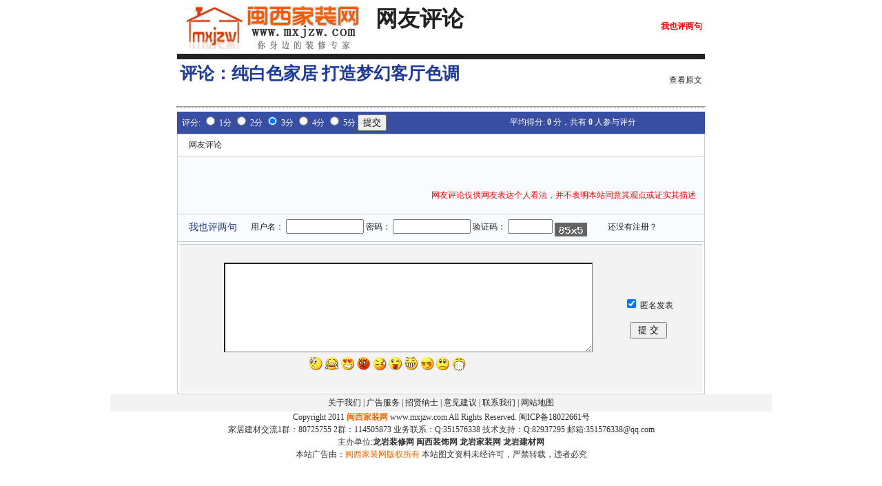

--- FILE ---
content_type: text/html; charset=gb2312
request_url: http://www.mxjzw.com/e/pl/?classid=8&id=1345
body_size: 3343
content:
<!DOCTYPE HTML PUBLIC "-//W3C//DTD HTML 4.01 Transitional//EN">
<html>
<head>
<meta http-equiv="Content-Type" content="text/html; charset=gb2312">
<title>纯白色家居 打造梦幻客厅色调 信息评论 - Powered by EmpireCMS</title>
<meta name="keywords" content="纯白色家居 打造梦幻客厅色调 信息评论" />
<meta name="description" content="纯白色家居 打造梦幻客厅色调 信息评论" />
<style type="text/css">
<!--
body,Table{ color: #222; font-size: 12px; }
a { color: #222; text-decoration: none; }
a:hover { color: #f00; text-decoration: underline; }
h1 { font-size:32px; font-weight: bold; }
h2 { color: #1e3a9e; font-size: 25px; font-weight: bold;  }
.you { color: #1f3a87; font-size: 14px; }
.text { font-size: 14px; padding-left: 5px; padding-right: 5px; line-height: 20px}
.re a { color: #1f3a87; }
.name { color: #1f3a87; }
.name a { color: #1f3a87; text-decoration: underline;}
.retext { background-color: #f3f3f3; width: 100%; float: left; padding-top: 22px; padding-bottom: 22px; border-top: 1px solid #ccc; }
.retext textarea { width: 535px; height: 130px; float: left; margin-left: 60px; border-top-style: inset; border-top-width: 2px; border-left-style: inset; border-left-width: 2px; }
.hrLine{BORDER-BOTTOM: #807d76 1px dotted;}
-->
</style>
<script src="http://www.mxjzw.com/e/data/js/ajax.js"></script>
</head>

<body topmargin="0">
<table width="766" border="0" align="center" cellpadding="3" cellspacing="1">
  <tr>
    <td width="210"><a href="http://www.mxjzw.com/"><img src="http://www.mxjzw.com/skin/default/images/logo.gif" border="0" /></a></td>
    <td><h1>网友评论</h1></td>
    <td><div align="right"><a href="#tosaypl"><strong><font color="#FF0000">我也评两句</font></strong></a></div></td>
  </tr>
</table>
<table width="766" border="0" align="center" cellpadding="3" cellspacing="1" bgcolor="#222">
  <tr>
    <td height="2"></td>
  </tr>
</table>
<table width="766" border="0" align="center" cellpadding="3" cellspacing="1">
  <tr> 
    <td height="42"> 
      <h2>评论：<a href="http://www.mxjzw.com/zixun/gongl/gongn/2013-04-22/1345.html" target="_blank"><font color="#1e3a9e">纯白色家居 打造梦幻客厅色调</font></a></h2></td>
    <td><div align="right"><a href="http://www.mxjzw.com/zixun/gongl/gongn/2013-04-22/1345.html" target="_blank">查看原文</a></div></td>
  </tr>
</table>
<hr align="center" width="766" size=1 class=hrline>
<table width="766" border="0" align="center" cellpadding="3" cellspacing="1" bgcolor="#384EA3">
  <form action="../enews/index.php" method="post" name="infopfenform">
    <input type="hidden" name="enews" value="AddInfoPfen" />
    <input type="hidden" name="classid" value="8" />
    <input type="hidden" name="id" value="1345" />
    <tr> 
      <td width="50%" height="27" valign="middle"><font color="#FFFFFF">&nbsp;评分: 
        <input type="radio" name="fen" value="1">
        1分 
        <input type="radio" name="fen" value="2">
        2分 
        <input name="fen" type="radio" value="3" checked>
        3分 
        <input type="radio" name="fen" value="4">
        4分 
        <input type="radio" name="fen" value="5">
        5分 
        <input type="submit" name="Submit" value="提交">
        </font></td>
      <td width="50%" valign="middle"><div align="center"><font color="#FFFFFF">平均得分: 
          <strong><span id="pfendiv">0</span></strong> 分，共有 <strong>0</strong> 
          人参与评分</font></div></td>
    </tr>
  </form>
</table>
<table width="766" border="0" align="center" cellpadding="3" cellspacing="1" bgcolor="#CCCCCC">
  <tr> 
    <td height="30" bgcolor="#FFFFFF"> 
      <table width="100%" border="0" cellspacing="1" cellpadding="3">
        <tr> 
          <td width="17%">&nbsp;&nbsp;&nbsp;网友评论</td>
          <td width="83%"><div align="right">&nbsp;&nbsp;&nbsp;</div></td>
        </tr>
      </table></td>
  </tr>
  <tr> 
    <td bgcolor="#f8fcff"> 
 
      <div align="right"><br />
        &nbsp;&nbsp;&nbsp;<br />
        <br />
        <font color="#FF0000">网友评论仅供网友表达个人看法，并不表明本站同意其观点或证实其描述&nbsp;&nbsp;&nbsp;</font><br><br> </div></td>
  </tr>
  <script>
  function CheckPl(obj)
  {
  	if(obj.saytext.value=="")
  	{
  		alert("错误，评论不能为空");
  		obj.saytext.focus();
  		return false;
  	}
  	return true;
  }
  </script>
  <form action="../enews/index.php" method="post" name="saypl" id="saypl" onsubmit="return CheckPl(document.saypl)">
  <tr id="tosaypl"> 
    <td bgcolor="#f8fcff"> <table width="100%" border="0" cellspacing="1" cellpadding="3">
        <tr> 
            <td width="13%" height="28">&nbsp;&nbsp;&nbsp;<span class="you">我也评两句</span></td>
            <td valign="middle">用户名： 
              <input name="username" type="text" id="username" size="12" value="" />
            密码： 
            <input name="password" type="password" id="password" size="12" value="" />
            验证码： 
            <input name="key" type="text" id="key" size="6" />
              <img src="http://www.mxjzw.com/e/ShowKey/?v=pl" align="middle" />&nbsp;&nbsp;&nbsp;&nbsp;&nbsp;&nbsp;&nbsp;&nbsp;&nbsp;&nbsp;<a href="http://www.mxjzw.com/e/member/register/" target="_blank">还没有注册？</a></td>
        </tr>
      </table></td>
  </tr>
  <tr> 
    <td bgcolor="#f8fcff"> <table width="100%" border="0" cellspacing="1" cellpadding="3" class="retext">
        <tr> 
          <td width="78%"><div align="center"> 
              <textarea name="saytext" cols="58" rows="6" id="saytext"></textarea>
            </div></td>
          <td width="22%" rowspan="2"> <div align="center">
              <input name="nomember" type="checkbox" id="nomember" value="1" checked="checked" />
                匿名发表<br>
                <br />
              <input name="imageField" type="submit" id="imageField" value=" 提 交 " />
            </div></td>
        </tr>
        <tr> 
          <td><div align="center"> 
              <script src="http://www.mxjzw.com/d/js/js/plface.js"></script>
            </div></td>
        </tr>
      </table> </td>
  </tr>
  <input name="id" type="hidden" id="id" value="1345" />
  <input name="classid" type="hidden" id="classid" value="8" />
  <input name="enews" type="hidden" id="enews" value="AddPl" />
  <input name="repid" type="hidden" id="repid" value="0" />
  </form>
</table>
<table width="960" border="0" align="center" cellpadding="0" cellspacing="0">
  <tr>
    <td height="25" align="center" bgcolor="#F3F3F3"><span style=" color:#333333;"><a href="http://www.mxjzw.com/about/about.html" tppabs="http://www.mxjzw.com/about/about.html" target="_blank">关于我们</a> | <a href="http://www.mxjzw.com/about/Advertisement.html" tppabs="http://www.mxjzw.com/about/Advertisement.html" target="_blank">广告服务</a> | <a href="http://www.mxjzw.com/about/job.html" tppabs="http://www.mxjzw.com/about/job.html" target="_blank">招贤纳士</a> | <a href="http://www.mxjzw.com/e/tool/gbook/?bid=1" tppabs="http://www.mxjzw.com/e/tool/gbook/?bid=1" target="_blank">意见建议</a> | <a href="http://www.mxjzw.com/about/contact.html" tppabs="http://www.mxjzw.com/about/contact.html" target="_blank">联系我们</a> | <a href="http://www.mxjzw.com/about/sitemap.html" tppabs="http://www.mxjzw.com/about/sitemap.html" target="_blank">网站地图</a></span></td>
  </tr>
  <tr></tr>
  <tr>
    <td height="18" align="center" style=" color:#333333;">Copyright 2011 <a href="http://www.mxjzw.com/" tppabs="http://www.mxjzw.com/" target="_blank"><strong style="color:#FF6600">闽西家装网</strong></a> www.mxjzw.com All Rights Reserved. <a href="https://beian.miit.gov.cn/">闽ICP备18022661号</a></td>
  </tr>
  <tr>
    <td height="18" align="center" style=" color:#333333;">家居建材交流1群：80725755 2群：114505873 业务联系：Q:351576338 技术支持：Q:82937295 邮箱:351576338@qq.com </td>
  </tr>
  <tr>
    <td height="18" align="center" style=" color:#333333;">主办单位:<strong>龙岩装修网 闽西装饰网 龙岩家装网 龙岩建材网</strong><strong></strong> </td>
  </tr>
  <tr>
    <td height="18" align="center" style=" color:#333333;">本站广告由：<a href="http://www.mxjzw.com/" tppabs="http://www.mxjzw.com/" target="_blank"><font style="color:#FF6600">闽西家装网版权所有</font></a> 本站图文资料未经许可，严禁转载，违者必究 <script src="http://s20.cnzz.com/stat.php?id=3556239&web_id=3556239&show=pic1" language="JavaScript"></script></td>
  </tr>
  <tr></tr>
  <tr></tr>
  <tr></tr>
</table>
</body>
</html>